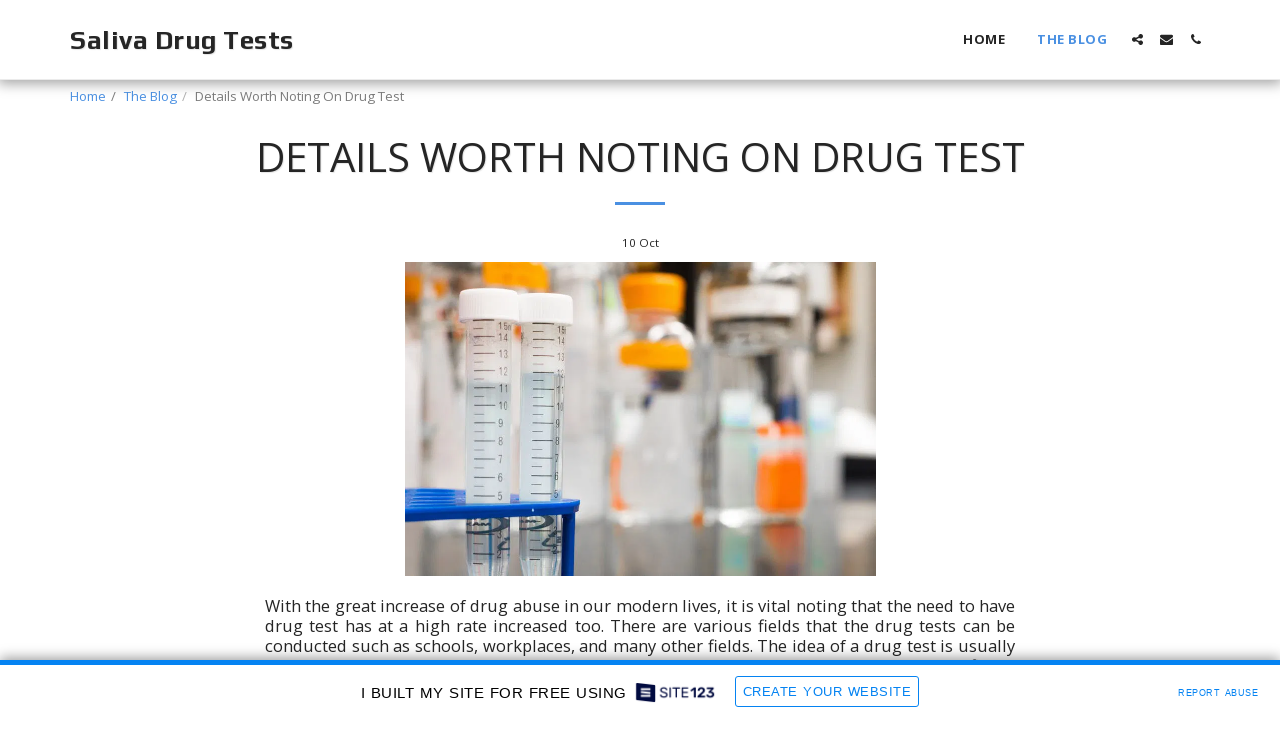

--- FILE ---
content_type: text/html; charset=UTF-8
request_url: https://sitesalivadrugtests.site123.me/the-blog/details-worth-noting-on-drug-test
body_size: 1807
content:
<!DOCTYPE html>
<html lang="en">
<head>
    <meta charset="utf-8">
    <meta name="viewport" content="width=device-width, initial-scale=1">
    <title></title>
    <style>
        body {
            font-family: "Arial";
        }
    </style>
    <script type="text/javascript">
    window.awsWafCookieDomainList = [];
    window.gokuProps = {
"key":"AQIDAHjcYu/GjX+QlghicBgQ/7bFaQZ+m5FKCMDnO+vTbNg96AHkpK1ypr8JpOqPNHOHpIRbAAAAfjB8BgkqhkiG9w0BBwagbzBtAgEAMGgGCSqGSIb3DQEHATAeBglghkgBZQMEAS4wEQQMSdyjMKPZKLYXrIaQAgEQgDsc8U8B6MFdlvqY/VSNPUf3HbLd0fkKI+G/3UuxwITXZYyxkIWL3rFcbqrpHhwgOq8Yk1ZKuqGSUsPzpw==",
          "iv":"CgAFxzMoUQAACxoi",
          "context":"GqgbfRxs0ZY2DYk/K5oz1AlH9dodBDZB77jDv8B1PzCk4ELsKjM/2ogGEp3Vv1A7fvfAC1fl163R+xu8M6f8gy2SP4DBOUtZg2KdzIOqdkX2Lw6P4caU750YzukDLaPj7MbO6PfHe7Wy2YdhLbZH/6exchIzlRkqtiaKhBzSKcYDdzw235+BaFfDsb9SaXJVo6N3rVgbTEkrFwAkjZMlBhVn+Qk73/FSJ7w7gAfJncq+vOXiFKetgkcw22OpUJfjLRvsuU7w1RS9DU3M8Scbmf5tKr1PiEIR8g7/IVy1pypXe7MkupvIxyii4n+MwcxlQBHCT73tKFfpj9aO5vm+Uv5HlJzUZ858HBZEiN1dQ20nYTnLZYUF7Tg="
};
    </script>
    <script src="https://3ebe8aca4f86.70064874.us-east-1.token.awswaf.com/3ebe8aca4f86/37f16da8cb4d/d335e59f7b06/challenge.js"></script>
</head>
<body>
    <div id="challenge-container"></div>
    <script type="text/javascript">
        AwsWafIntegration.saveReferrer();
        AwsWafIntegration.checkForceRefresh().then((forceRefresh) => {
            if (forceRefresh) {
                AwsWafIntegration.forceRefreshToken().then(() => {
                    window.location.reload(true);
                });
            } else {
                AwsWafIntegration.getToken().then(() => {
                    window.location.reload(true);
                });
            }
        });
    </script>
    <noscript>
        <h1>JavaScript is disabled</h1>
        In order to continue, we need to verify that you're not a robot.
        This requires JavaScript. Enable JavaScript and then reload the page.
    </noscript>
</body>
</html>